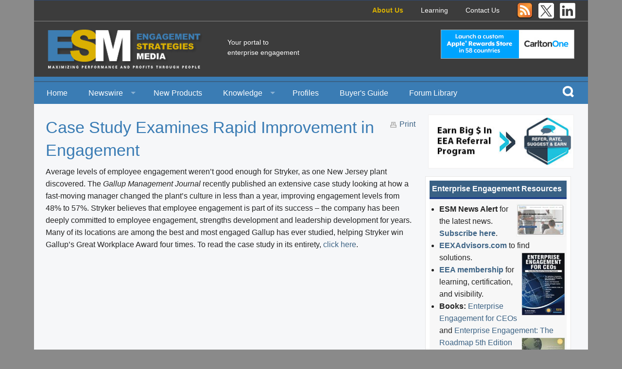

--- FILE ---
content_type: text/html; charset=iso-8859-1
request_url: https://enterpriseengagement.org/articles/content/8290661/case-study-examines-rapid-improvement-in-engagement/
body_size: 6717
content:
    
<!doctype html>
<html class="no-js" lang="en">
	<head>
		<title>Engagement Strategies Media: Case Study Examines Rapid Improvement in Engagement</title>
		<!--<meta charset="utf-8" />-->
<meta charset="iso-8859-1" />
		<meta name="viewport" content="width=device-width, initial-scale=1.0" />
				<meta name="Description" content="Average levels of employee engagement weren’t good enough for Stryker, as one New Jersey plant discovered. The Gallup Management Journal recently published an extensive case study looking at how a fast-moving manager changed the plant’s culture in less than a year, improving engagement levels from 48% to 57%. Stryker believes that " />
		
	<link rel="canonical" href="/articles/content/8290661/case-study-examines-rapid-improvement-in-engagement/" />
		<link rel="preload" href='https://fonts.googleapis.com/css?family=Open+Sans:400,700,400italic,800&amp;subset=latin,latin-ext' rel='stylesheet' type='text/css'>
		<link rel="stylesheet" href="/direct/module/css/foundation.min.css" media="screen" />
		<link rel="stylesheet" href="/direct/module/css/custom.min.css" media="screen" />
		<script async src="/direct/module/js/vendor/modernizr.js"></script>
		
		<!--<script type="text/javascript" src="/direct/master/ext/prototype-1.5.1.1/prototype.js"> </script>-->
		<!--<script type="text/javascript" src="/direct/master/js/jquery.js"> </script>-->
		
		<script async type="text/javascript" src="/direct/master/ext/control.modal-2.2.2/control.modal.2.2.2.js"> </script>
		<script async type="text/javascript" src="/direct/master/sharedresources/ext/control-modal-1.2.8/fastinit.js"> </script>
		
		<script async type="text/javascript" src="/direct/master/js/master.js"> </script>
		<script async type="text/javascript" src="/direct/module/js/module.js"> </script>
		<script async type="text/javascript" src="/direct/master/sharedresources/js/solata-core.js"></script>
		
		
			<!--<script>
				(function(i,s,o,g,r,a,m){i['GoogleAnalyticsObject']=r;i[r]=i[r]||function(){
					(i[r].q=i[r].q||[]).push(arguments)},i[r].l=1*new Date();a=s.createElement(o),
					m=s.getElementsByTagName(o)[0];a.async=1;a.src=g;m.parentNode.insertBefore(a,m)
				})(window,document,'script','//www.google-analytics.com/analytics.js','ga');

				ga('create', 'UA-11237641-1', 'auto');
				ga('send', 'pageview');

			</script> -->
		
			
			<!-- Google tag (gtag.js) -->
			<script async src="https://www.googletagmanager.com/gtag/js?id=G-E1MXKN9M80"></script>
			<script>
			  window.dataLayer = window.dataLayer || [];
			  function gtag(){dataLayer.push(arguments);}
			  gtag('js', new Date());

			  gtag('config', 'G-E1MXKN9M80');
			</script>

		
		
	</head>

	<body>
		
		<div class="row top-row">
			<div class="small-12 medium-12 columns links">                            
                            <a href="/About-Engagement-Strategies-Media/">About Us</a>
                            <a href="https://www.theeea.org/about/https-www-theeea-org-about-golden-purpose-reset-meetings/" target="_blank">Learning</a>
                            <a href="/contact/">Contact Us</a>
                            <a href="http://enterpriseengagement.com/rss" target="_blank">
                                <img src="/direct/module/images/favicon_rss.png" alt="RSS" width="32" height="32" border="0">
                            </a>
                            <a href="http://www.twitter.com/eea_org" target="_blank" style="margin: 0 0 0 .5rem;">
                                <img src="/direct/module/images/x-twitter-logo.png" alt="X (Twitter)" width="32" height="32" border="0">
                            </a>
                            <a href="https://www.linkedin.com/groups/1926267/" target="_blank">
                                <img src="/direct/module/images/linked-in-logo.png" alt="LinkedIn" width="32" height="32" border="0">
                            </a>
                        </div>
		</div>
		<div class="row logo-row" data-equalizer>
			<div class="small-12 medium-4 columns logo" data-equalizer-watch><a href="/"><img src="/direct/module/images/logo.png" alt="Engagement Strategies Media" border="0"></a></div>
			<div class="small-12 medium-4 columns tagline" data-equalizer-watch>Your portal to<br>
enterprise engagement</div>
			<!--<div class="small-12 medium-2 columns sponsor" data-equalizer-watch>Sponsored by:<br>
			<img src="/direct/module/images/C-Suite-Network-logo.png" alt="C-Suite Network" border="0"></div> -->
			<div class="small-12 medium-4 columns sponsor-ad" data-equalizer-watch><p><!-- position:b1 srcrrid:8635145 --><a  onclick="return sol_tk(this);" tk="{'evt':1,'srcid':'8635145','destid':'8290538','pos':'b1','topic':'0'}" href="https://www.carltonone.com/apple-rewards-store" target="_blank"><img alt="Launch a custom Apple Rewards Store in 58 countries with CarltonOne" src="/direct/user/site/1/image/Carlton-One-Engagement-275x60_Apr4.jpg" style="width: 275px; height: 60px;" /></a> </p></div>
		</div>
		<div class="row navigation-row">
			<div class="top-bar-container contain-to-grid show-for-small-up">
				<nav class="top-bar" data-topbar="">
					<ul class="title-area">
						<li class="name"></li>
						<!-- Remove the class "menu-icon" to get rid of menu icon. Take out "Menu" to just have icon alone -->
						<li class="toggle-topbar menu-icon"><a href="#"><span>Menu</span></a></li>        
					</ul>
					<section class="top-bar-section">
 						<ul class="left">
							<li><a href="/">Home</a></li>
							<li class="has-dropdown"><a href="/newswire/">Newswire</a>
								<ul class="dropdown">
									<li><a href="/newswire/news/">News</a></li>
									<li><a href="/newswire/events/">Events</a></li>
								</ul>
							</li>
							<li><a href="/products/">New Products</a></li>
							<li class="has-dropdown"><a href="/knowledge/">Knowledge</a>
								<ul class="dropdown">
									<li><a href="/knowledge/howto/">How To</a></li>	
                                                                        <li><a href="/knowledge/studies/">Studies</a></li>
                                                                        <li><a href="/knowledge/radio/">Engagement Radio</a></li>
									<li><a href="/knowledge/books/">Books</a></li>									
									<li><a href="/curriculum/textbook/">EEA Books</a></li>
									<li><a href="/curriculum/eeau/">Engagement U. Courses</a></li>
								</ul>
							</li>
							<li><a href="/profiles/">Profiles</a></li>
							<li><a href="https://eexadvisors.com/" target="_blank">Buyer's Guide</a></li>
							<li><a href="/articles/content/8635538/stakeholder-management-forum-and-library-for-leaders-academics-and-investors/">Forum Library</a></li>
							<!--
							<li class="has-dropdown"><a href="/resourcelibrary/">Resource Library</a>
								<ul class="dropdown">
									<li><a href="/resourcelibrary/whitepapers/">Whitepapers</a></li>
									<li><a href="/resourcelibrary/casestudies/">Case Studies</a></li>
									<li><a href="/resourcelibrary/associations/">Associations</a></li>
									<li><a href="/resourcelibrary/videos/">Videos</a></li>
									<li><a href="/resourcelibrary/research/">Research</a></li>
								</ul>
							</li>
							-->
						</ul>
					</section>
					<ul class="right search">
							<li class="icon"><a data-dropdown="drop2" aria-controls="drop2" aria-expanded="false" title="Search"><img src="/direct/module/images/search-icon.png" alt="Search" border="0"></a></li>
						</ul>
						<div id="drop2" data-dropdown-content class="f-dropdown mega search-box" aria-hidden="true" aria-autoclose="false" tabindex="-1">
							<div class="row">
								<!-- <div class="small-12 medium-9 columns search-categories"> -->
								<div class="small-12 columns search-categories">
									<div class="keyword-search">
										<form name="search" id="search" action="/search/searchresults/" method="GET">
											<input type="text" name="keyword" id="keyword" placeholder="Enter your search terms">
											<input type="submit" name="search-btn" id="search-btn" value="Search">
										</form>
									</div>
									
									<h4>Or Browse Content by Topic</h4>
									
									<div class="row categories">
										<div class="small-12 medium-3 columns">
                                                                                    <p><a href="/articles/topic/8198001">Branding</a></p>
                                                                                    <p><a href="/articles/topic/8197997">Channel Engagement</a></p>
                                                                                    <p><a href="/articles/topic/8198000">Collaboration &amp; Innovation</a></p>
                                                                                    <p><a href="/articles/topic/8198002">Communications</a></p>	
                                                                                    <p><a href="/articles/topic/8198003">Communities</a></p>
                                                                                    <p><a href="/articles/topic/8198004">Corporate Culture</a></p>
                                                                                    <p><a href="/articles/topic/8198005">Customer Engagement</a></p>
                                                                                </div>
										<div class="small-12 medium-3 columns">
                                                                                    <p><a href="/articles/topic/8198006">Employee Engagement</a></p>
                                                                                    <p><a href="/articles/topic/8198017">General</a></p>
                                                                                    <p><a href="/articles/topic/8198007">Incentive Programs</a></p>
                                                                                    <p><a href="/articles/topic/8198008">Leadership</a></p>
                                                                                    <p><a href="/articles/topic/8198009">Loyalty Programs</a></p>
                                                                                    <p><a href="/articles/topic/8198010">Measurement</a></p>
                                                                                    <p><a href="/articles/topic/8198018">Meetings</a></p>
                                                                                </div>
										<div class="small-12 medium-3 columns">        
                                                                                    <p><a href="/articles/topic/8198019">Print</a></p>
                                                                                    <p><a href="/articles/topic/8198020">Promotional Products</a></p>
                                                                                    <p><a href="/articles/topic/8198019">Recruitment</a></p>
                                                                                    <p><a href="/articles/topic/8198012">Rewards &amp; Recognition</a></p>
                                                                                    <p><a href="/articles/topic/8198013">Sales Engagement</a></p>
                                                                                    <p><a href="/articles/topic/8198021">Social Networking</a></p>
                                                                                    <p><a href="/articles/topic/8312538">Social Recognition</a></p>
                                                                                </div>
										<div class="small-12 medium-3 columns">
                                                                                    <p><a href="/articles/topic/8198014">Surveys, Polls, Assessments</a></p>
                                                                                    <p><a href="/articles/topic/8198015">Technology</a></p>
                                                                                    <p><a href="/articles/topic/8198016">Training</a></p>
                                                                                    <p><a href="/articles/topic/8198022">Web</a></p>
										</div>
										
									</div>
									
									<!--
									<div class="row categories">
										<div class="small-12 medium-4 columns">
											<p><a href="#">Branding</a></p>
											<p><a href="#">Employee Engagement</a></p>
											<p><a href="#">Channel Engagement</a></p>
											<p><a href="#">General</a></p>
											<p><a href="#">Collaboration &amp; Innovation</a></p>
											<p><a href="#">Incentive Programs</a></p>
											<p><a href="#">Communications</a></p>
											<p><a href="#">Leadership</a></p>
											<p><a href="#">Meetings</a></p>
										</div>
										<div class="small-12 medium-4 columns">
											<p><a href="#">Meetings</a></p>
											<p><a href="#">Loyalty Programs</a></p>
											<p><a href="#">Social Recognition</a></p>
											<p><a href="#">Measurement</a></p>
											<p><a href="#">Print</a></p>
											<p><a href="#">Recruitment</a></p>
											<p><a href="#">Promotional Products</a></p>
											<p><a href="#">Rewards &amp; Recognition</a></p>
											<p><a href="#">Social Networking</a></p>
										</div>
										<div class="small-12 medium-4 columns">
											<p><a href="#">Social Recognition</a></p>
											<p><a href="#">Web</a></p>
											<p><a href="#">Sales Engagement</a></p>
											<p><a href="#">Communities</a></p>
											<p><a href="#">Surveys, Polls, Assessments</a></p>
											<p><a href="#">Corporate Culture</a></p>
											<p><a href="#">Technology</a></p>
											<p><a href="#">Customer Engagement</a></p>
											<p><a href="#">Training</a></p>
										</div>
									</div>
									-->
								</div>
								<!--
								<div class="small-12 medium-3 columns related">
									<h4>Related Content</h4>
									<ul>
										<li><a href="#">Whitepapers</a></li>
										<li><a href="#">Newsletters</a></li>
										<li><a href="#">Case Studies</a></li>
										<li><a href="#">Associations</a></li>
										<li><a href="#">Videos</a></li>
										<li><a href="#">Research</a></li>
									</ul>
								</div>
								-->
							</div>
						</div>
				</nav>
			</div>
		</div>
		<div class="row content-row">
			<div class="small-12 medium-8 large-9 columns content">


<!--
<div class="inside">
	-->

								
				
				
				<div id="article-options">
                                        <div class="right">
                                            <div class="addthis-box">
                                                
<style>
.addthis-box{
    margin: 0px !important;
}
#print{
    float: right;
}
</style>
<script>
function myprint() {
    window.print();
}    
</script>
<!-- Go to www.addthis.com/dashboard to customize your tools -->
<script type="text/javascript" src="//s7.addthis.111com/js/300/addthis_widget.js#pubid=ra-560eacfb07c8b4ca" async="async"></script>					<!-- Go to www.addthis.com/dashboard to customize your tools -->
<div class="addthis_sharing_toolbox"></div>
<div id="print">
    <img src="/direct/module/images/engage-print-icon.png" alt="Print" name="engage-print-icon" id="engage-print-icon" width="17" height="26" border="0" > 
    <a href="javascript:myprint()">Print</a> 
</div>

                                            </div>
                                        </div>
                                </div>
				<article class="full">
					<header>
						<h1>Case Study Examines Rapid Improvement in Engagement</h1>
					</header>
					<section>
						<p>
	Average levels of employee engagement weren&rsquo;t good enough for Stryker, as one New Jersey plant discovered. The <em>Gallup Management Journal</em> recently published an extensive case study looking at how a fast-moving manager changed the plant&rsquo;s culture in less than a year, improving engagement levels from 48% to 57%. Stryker believes that employee engagement is part of its success &ndash; the company has been deeply committed to employee engagement, strengths development and leadership development for years. Many of its locations are among the best and most engaged Gallup has ever studied, helping Stryker win Gallup&rsquo;s Great Workplace Award four times. To read the case study in its entirety, <a href="http://gmj.gallup.com/home.aspx" target="_blank">click here</a>.</p>

					</section>
					
				</article>
                                				
                	<!-- Go to www.addthis.com/dashboard to customize your tools -->
<script type="text/javascript" src="//s7.addthis.com/js/300/addthis_widget.js#pubid=ra-560eacfb07c8b4ca" async></script>

					<!-- Go to www.addthis.com/dashboard to customize your tools -->
<div class="addthis_sharing_toolbox"></div>
                
			</div>
			<div class="small-12 medium-4 large-3 columns ads">	
				
				<div style="margin:0 0 1rem; text-align:center;">
					<a href="/articles/content/8635255/eea-launches-referral-program-for-stakeholder-implementation-services/"><img src="/direct/module/images/referral-ad-nov-2023-300x110.jpg" width="300" height="110" alt="Earn Big $ In EEA Referral Program"></a>
					
					<!-- <a href="https://fasteezy.com/ref-participants/program/789490"><img src="https://fasteezy.com/assets/theme/fasteezy/img/new/FE_Widget_175x80.png" alt="fasteezy.com"></a> -->
					<!--<a href="https://eea.incentco.com/referral_participants/program/789490" target="_blank"><img src="/direct/module/images/referral-ad-300x110.jpg" width="300" height="110" alt="Earn Valuable Rewards for A Referral!"></a>-->
				</div>
				
							
				
				<div class="ee-resource-box">
					<div class="box-header">Enterprise Engagement Resources</div>
					<div class="resource-content">
						<ul>
	<li>
		<strong><strong><strong><strong><span style="font-weight: 400;"><a href="https://eexadvisors.com/" style="font-weight: 400;" target="_blank"><img alt="EEXAdvisors.com" src="/direct/user/site/1/image/EEAdvisors-100x67.jpg" style="width: 100px; height: 67px; margin: 2px; float: right;" /></a></span></strong></strong></strong></strong><strong>ESM News Alert</strong> for the latest news. <strong><a href="https://mailchi.mp/theeea/esmeea-special-offernews-alert" target="_blank">Subscribe here</a></strong>.</li>
	<li>
		<strong><a href="https://eexadvisors.com/" target="_blank">EEXAdvisors.com</a>&nbsp;</strong>to find solutions.&nbsp;<strong><em><a href="https://www.amazon.com/dp/099158435X?asin=099158435X&amp;revisionId=&amp;format=4&amp;depth=1" target="_blank"><img alt="Enterprise Engagement for CEOs" src="https://enterpriseengagement.org/direct/user/site/1/image/2022-Enterprise-Engagement-for-CEOs-small.jpg" style="width: 90px; height: 130px; float: right; margin: 2px;" /></a></em></strong></li>
	<li>
		<strong><a href="http://www.theeea.org/about/become-a-member/" target="_blank">EEA membership</a> </strong>for learning, certification, and visibility.&nbsp;</li>
	<li>
		<strong>Books:</strong> <a href="http://www.enterpriseengagement.org/New-Book-Enterprise-Engagement-for-CEOs-Targets-People-Centric-Capitalists/" target="_blank">Enterprise Engagement for CEOs</a> and <a href="https://www.amazon.com/dp/B09QH3ZYMQ" target="_blank">Enterprise Engagement: The Roadmap 5th Edition</a><a href="https://www.amazon.com/dp/B09QH3ZYMQ" target="_blank"><img alt="Enterprise Engagement: The Roadmap" src="/direct/user/site/1/image/2022-COVER-EE-Roadmap-5th-Edition-90x113.jpg" style="width: 90px; height: 113px; float: right; margin: 2px;" /></a></li>
	<li>
		<strong><a href="https://www.youtube.com/channel/UCopY-d6D5TTM_lqy1cguySA" target="_blank">EEA Purpose Leadership and Stakeholder Management YouTube Channel</a></strong></li>
	<li>
		<a href="https://theicee.org/registration" target="_blank"><strong>Enterprise engagement learning and certification</strong></a></li>
</ul>

					</div>
				</div>
				
				<div class="pledge">
					<a href="https://www.theeea.org/about/the-stakeholder-capitalism-insignia-and-pledge/#pledge" target="_blank"><img src="/direct/module/images/Committed-to-Stakeholder-Capitalism-Icon.png" width="100" alt="Committed to Stakeholder Capitalism"></a> &nbsp; <a href="/articles/content/8635255/eea-launches-referral-program-for-stakeholder-implementation-services/"><img src="/direct/module/images/Referral-Icon.png" width="100" alt="Refer, Rate, Suggest & Earn"></a>
				</div>
				
				<!-- 
				<div class="subscribe-box">
					<div class="box-header">
                                            <a href="/account/subscribe" style="color: white;">Subscribe Now to our e-Newsletter</a>
                                        </div>
					                                            <div class="subscribe-content">
						<h4>Welcome <span class="name">!</span></h4>
                                                <h5><a href="/account/login/logout/">Log out</a> | <a href="/account/secure/">Manage Account</a></h5>
                                                
                                                <p>You have:</p>
                                                                                                
                                            </div>
                                                                                    <div class="subscribe-content">
						Already Subscribed?<br>
						Login to update your preferences<br>
						<form name="login-form" id="login-form" method="post" action="/account/login?sb=">
                                                        <input type="hidden" name="postback" value="1"/>
							<input type="text" class="tx" name="inf__resource_login_username" id="inf__resource_login_username" placeholder="Username">
							<input type="password" class="tx" name="inf__resource_login_password" id="inf__resource_login_password" placeholder="Password">
							<input onclick="jQuery('#login-form').submit();" type="image" name="login" id="login" value="Login" src="/direct/module/images/login.png" alt="Login">
						</form>
						<a href="/account/login/lostpassword/">I forgot my password</a>
                                            </div>
                                        				</div>
				-->
				<div class="ads">
					<div class="ee-resource-box">
	<div class="box-header">Engagement Solutions</div>
</div>

	<p>
		<!-- position e2 --></p>
	<p>
		<!-- position e3 --></p>
	<p>
		<!-- position e4 --></p>
	<p>
		<!-- position e5 --></p>
	<p>
		<!-- position e6 --></p>
	<p>
		<!-- position e7 --></p>
	<p>
		<!-- position e8 --></p>
	<p>
		<!-- position e9 --></p>
	<p>
		<!-- position e10 --></p>
	<p>
		<!-- position e11 --></p>
	<p>
		<!-- position e12 --></p>
	<p>
		<!-- position e13 --></p>
	<p>
		<!-- position e14 --></p>
	<p>
		<!-- position e15 --></p>
	<p>
		<!-- position e16 --></p>
	<p>
		<!-- position t2 --></p>
	<p>
		<!-- position t3 --></p>
	<p>
		<!-- position t4 --></p>
	<p>
		<!-- position t5 --></p>
	<p>
		<!-- position t6 --></p>
	<p>
		<!-- position t7 --></p>
	<p>
		<!-- position t8 --></p>
	<p>
		<!-- position t9 --></p>
	<p>
		<!-- position t10 --></p>
	<p>
		<!-- position t11 --></p>
	<p>
		<!-- position t12 --></p>
	<p>
		<!-- position t13 --></p>
	<p>
		<!-- position t14 --></p>
	<p>
		<!-- position t15 --></p>
	<p>
		<!-- position t16 --></p>
	<p>
		<!-- position:b1 srcrrid:8634567 --><a  onclick="return sol_tk(this);" tk="{'evt':1,'srcid':'8634567','destid':'8288954','pos':'b1','topic':'0'}" href="https://eexadvisors.com/brands/egr-international/" target="_blank"><img alt="EGR" src="/direct/user/site/1/image/2020-EGR.PNG" style="width: 300px; height: 153px; margin-top: 10px; margin-bottom: 10px;" /></a></p>
	<p>
		<!-- position b2 --></p>
	<p>
		<!-- position:b3 srcrrid:8635295 --><a  onclick="return sol_tk(this);" tk="{'evt':1,'srcid':'8635295','destid':'8288954','pos':'b3','topic':'0'}" href="https://www.purposepoint.com/" target="_blank"><img alt="PurposePoint: The Purpose Leadership Community" src="/direct/user/site/1/image/purpose-point-300x153.jpg" style="width: 300px; height: 153px; border-width: 0px; border-style: solid;" /></a></p>
	<p>
		<!-- position:b4 srcrrid:8634568 --><a  onclick="return sol_tk(this);" tk="{'evt':1,'srcid':'8634568','destid':'8288954','pos':'b4','topic':'0'}" href="https://eexadvisors.com/brands/bcat-partners-llc/" target="_blank"><img alt="BCAT" src="/direct/user/site/1/image/2020--BACT.PNG" style="width: 300px; height: 153px; margin-top: 10px; margin-bottom: 10px;" /></a></p>
	<p>
		<!-- position:b5 srcrrid:8634686 --><a  onclick="return sol_tk(this);" tk="{'evt':1,'srcid':'8634686','destid':'8288954','pos':'b5','topic':'0'}" href="https://eexadvisors.com/brands/catalyst-performance-group-inc/" target="_blank"><img alt="Catalyst Performance Group" src="/direct/user/site/1/image/RRN-Ad-CPG-300x153.jpg" style="width: 300px; height: 153px; margin-top: 10px; margin-bottom: 10px;" /></a></p>
	<p>
		<!-- position b6 --></p>
	<p>
		<!-- position b7 --></p>
	<p>
		<!-- position:b8 srcrrid:8634695 --><a  onclick="return sol_tk(this);" tk="{'evt':1,'srcid':'8634695','destid':'8288954','pos':'b8','topic':'0'}" href="https://eexadvisors.com/brands/carltonone/" target="_blank"><img alt="CarltonOne" src="/direct/user/site/1/image/RRN-Ad-CarltonOne-300x153.jpg" style="width: 300px; height: 153px; margin-top: 10px; margin-bottom: 10px;" /></a></p>
	<p>
		<!-- position b9 --></p>
	<p>
		<!-- position:b10 srcrrid:8634570 --><a  onclick="return sol_tk(this);" tk="{'evt':1,'srcid':'8634570','destid':'8288954','pos':'b10','topic':'0'}" href="https://brandmediacoalition.com/" target="_blank"><img alt="BMC" src="/direct/user/site/1/image/2020-BMC.png" style="width: 300px; height: 153px; margin-top: 10px; margin-bottom: 10px;" /></a></p>
	<p>
		<!-- position:b11 srcrrid:8467948 --><p>
	<a  onclick="return sol_tk(this);" tk="{'evt':1,'srcid':'8467948','destid':'8288954','pos':'b11','topic':'0'}" href="https://eexadvisors.com/brands/fire-light-group/" target="_blank"><img alt="Fire Light Group" src="/direct/user/site/1/image/FLG-2020-300x153.jpg" style="width: 300px; height: 153px; margin-top: 10px; margin-bottom: 10px;" /></a></p>
</p>
	<p>
		<!-- position:b12 srcrrid:8634862 --><a  onclick="return sol_tk(this);" tk="{'evt':1,'srcid':'8634862','destid':'8288954','pos':'b12','topic':'0'}" href="https://eexadvisors.com/brands/luxe-incentives/" target="_blank"><img alt="Luxe Incentives" src="/direct/user/site/1/image/Luxe-2021.PNG" style="width: 300px; height: 153px;" /></a></p>
	<p>
		<!-- position b13 --></p>
	<p>
		<!-- position b14 --></p>
	<p>
		<!-- position b15 --></p>
	<p>
		<!-- position b16 --></p>

				</div>
			</div>
		</div>
		<div class="row footer-row">
			<div class="small-12 medium-3 columns logo"><img src="/direct/module/images/footer-logo.png" alt="Engagement Strategies Media" border="0"></div>
			<div class="small-12 medium-9 columns">
				<div class="links">
					<a href="/newswire/">Newswire</a>
					<a href="/products/">New Products</a>
					<a href="/knowledge/">Knowledge</a>
					<a href="/profiles/">Profiles</a>
					<a href="https://eexadvisors.com/" target="_blank">Buyer's Guide</a>
					<a href="https://www.theeea.org/about/trainingcertification/" target="_blank">Learning</a>
				</div>
				<div class="address">Published by the Enterprise Engagement Alliance, 520 White Plains Rd., Suite 500, Tarrytown NY 10591.</div>
				<div class="copyright">Copyright &copy; 2026 Engagement Strategies Media. All rights reserved.</div>
				<div class="published">Powered by Solata publishing technologies.</div>
			</div>
		</div>
    
		<script src="/direct/module/js/vendor/jquery.js"></script>
		<script src="/direct/module/js/foundation.min.js"></script>
		<script src="/direct/module/js/foundation/foundation.equalizer.js"></script>
		<script>
                    $.noConflict();
                    jQuery(document).foundation();  
		</script>
	</body>
</html>
<!--
						</div>
					</div>
					<div class="right">
					    
					    
					    <div class="addthis_toolbox addthis_default_style ">
						    <a href="http://www.addthis.com/bookmark.php?v=250&amp;pubid=ra-4d6d2b1937a1d9fd" class="addthis_button_compact">Share</a>
						    <span class="addthis_separator">|</span>
						    <a class="addthis_button_facebook"></a>
						    <a class="addthis_button_twitter"></a>
						    <a class="addthis_button_email"></a>
						    <a class="addthis_button_print"></a>
						    <span class="addthis_separator">|</span>
						    <a class="addthis_button_facebook_like"></a>
					    </div>
					    <script type="text/javascript">var addthis_config = {"data_track_clickback":true};</script>
					    <script type="text/javascript" src="http://s7.addthis.com/js/250/addthis_widget.js#pubid=ra-4d6d2b1937a1d9fd"></script>
					   
					    
						
																								    
					                                                    					    					</div>	
					
					
				</div>
				
			</div>
					</div>

	</body>
</html>
-->